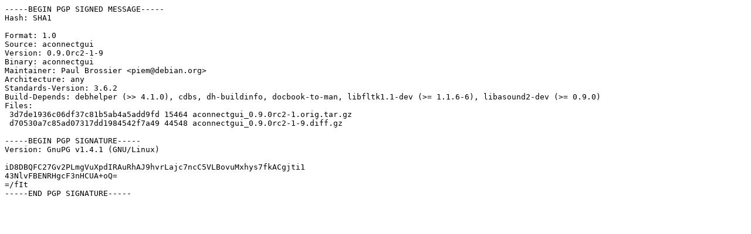

--- FILE ---
content_type: text/prs.lines.tag
request_url: https://kuiper.mirrorservice.org/sites/archive.ubuntu.com/ubuntu/ubuntu/ubuntu/pool/universe/a/aconnectgui/aconnectgui_0.9.0rc2-1-9.dsc
body_size: 682
content:
-----BEGIN PGP SIGNED MESSAGE-----
Hash: SHA1

Format: 1.0
Source: aconnectgui
Version: 0.9.0rc2-1-9
Binary: aconnectgui
Maintainer: Paul Brossier <piem@debian.org>
Architecture: any
Standards-Version: 3.6.2
Build-Depends: debhelper (>> 4.1.0), cdbs, dh-buildinfo, docbook-to-man, libfltk1.1-dev (>= 1.1.6-6), libasound2-dev (>= 0.9.0)
Files: 
 3d7de1936c06df37c81b5ab4a5add9fd 15464 aconnectgui_0.9.0rc2-1.orig.tar.gz
 d70530a7c85ad07317dd1984542f7a49 44548 aconnectgui_0.9.0rc2-1-9.diff.gz

-----BEGIN PGP SIGNATURE-----
Version: GnuPG v1.4.1 (GNU/Linux)

iD8DBQFC27Gv2PLmgVuXpdIRAuRhAJ9hvrLajc7ncC5VLBovuMxhys7fkACgjti1
43NlvFBENRHgcF3nHCUA+oQ=
=/fIt
-----END PGP SIGNATURE-----
